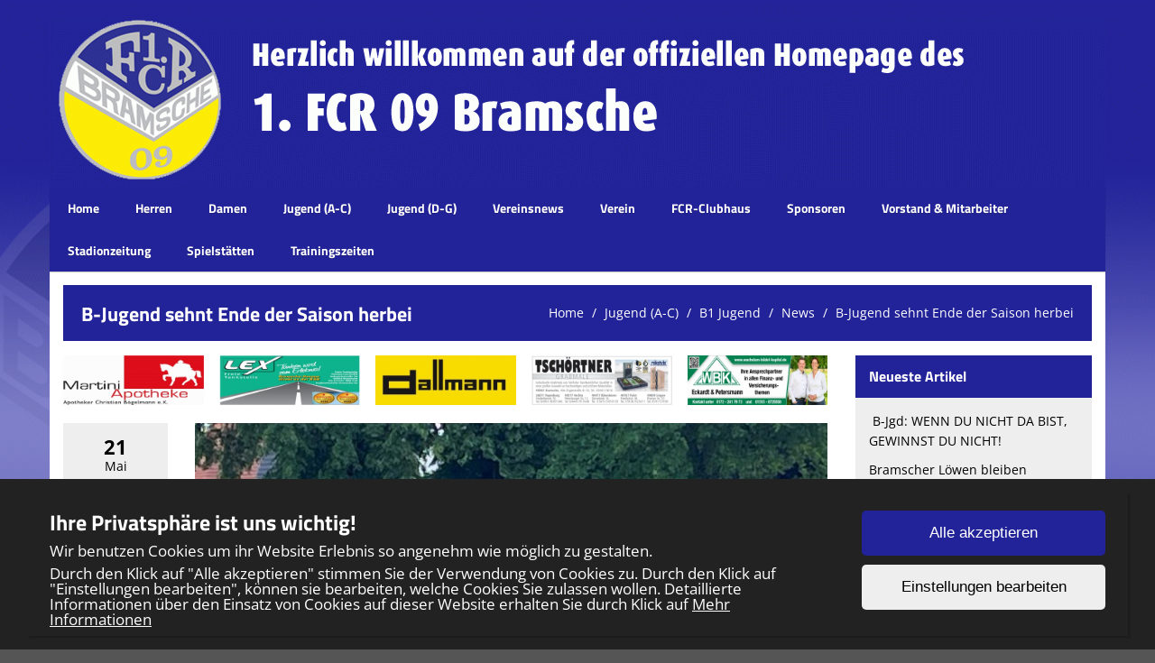

--- FILE ---
content_type: text/html; charset=UTF-8
request_url: https://www.1fcr09bramsche.de/articles/view/576
body_size: 6454
content:
<!DOCTYPE html>
<html>
<head>
	<meta charset="UTF-8">
	<meta name="viewport" content="width=device-width, initial-scale=1, maximum-scale=1">
	<link rel="shortcut icon" href="/favicon2.ico" type="image/x-icon">
	<meta property="og:title" content="B-Jugend sehnt Ende der Saison herbei" /><meta property="og:type" content="article" /><meta property="og:description" content="JSG Gesmold/Wellingholzhausen : 1.FCR Bramsche 09 4:1 (3:1)
Samstag, 18.05.24" /><meta property="og:image" content="https://1fcr09bramsche.de/img/23/JSGGesmoldFCRB2024.JPG" />	<title>B-Jugend sehnt Ende der Saison herbei</title><link rel="stylesheet" type="text/css" href="/css/frontend/bootstrap.css"/><link rel="stylesheet" type="text/css" href="/css/frontend/font-awesome.min.css"/><link rel="stylesheet" type="text/css" href="/css/frontend/contentbuilder/content-bootstrap.css"/><link rel="stylesheet" type="text/css" href="/css/frontend/style.css"/><link rel="stylesheet" type="text/css" href="/css/frontend/widget.css"/><link rel="stylesheet" type="text/css" href="/css/frontend/sm-style.css"/><link rel="stylesheet" type="text/css" href="/css/frontend/sm-core-css.css"/><link rel="stylesheet" type="text/css" href="/css/frontend/font.css"/><link rel="stylesheet" type="text/css" href="/css/frontend/color.css"/><link rel="stylesheet" type="text/css" href="/css/frontend/theme.css"/><link rel="stylesheet" type="text/css" href="/css/frontend/shared.css"/><link rel="stylesheet" type="text/css" href="/css/frontend/header.css"/><link rel="stylesheet" type="text/css" href="/css/ownmenue.css"/><link rel="stylesheet" type="text/css" href="/css/helper.css"/><link rel="stylesheet" type="text/css" href="/css/frontend/jquery.fancybox-1.3.4.css"/><link rel="stylesheet" type="text/css" href="/css/frontend/flexslider.css"/><link rel="stylesheet" type="text/css" href="/css/frontend/revolutionslider/settings.css"/><link rel="stylesheet" type="text/css" href="/css/frontend/royalslider.css"/><link rel="stylesheet" type="text/css" href="/css/frontend/rs-default.css"/><link rel="stylesheet" type="text/css" href="/css/frontend/coming-soon.css"/><link rel="stylesheet" type="text/css" href="/css/frontend/custom.css"/><link rel="stylesheet" type="text/css" href="/css/frontend/shariff.min.css"/><link rel="stylesheet" type="text/css" href="/css/view.css"/><link rel="stylesheet" type="text/css" href="/css/cookiebanner.css"/><link rel="stylesheet" type="text/css" href="/css/fontFamilies/fonts.css"/><script type="text/javascript" src="/js/jquery-1.12.4.min.js"></script><script type="text/javascript" src="/js/jquery.migrate.min.js"></script><script type="text/javascript" src="/js/shared/jquery.smartmenus.min.js"></script>

<!-- Lazybackgroundloading -->

<style>
.blur-background {
	background-size: cover;
	background-attachment: fixed;
	background-image: url(/img/);
	transition: background-image 1s ease-in-out;
}

.blur-background.loaded {
	background-size: cover;
	background-attachment: fixed;
	background-image: url(/img/fcr-hintergrun4.gif);
}

.backgroundloader {
	display: none;
}
</style>


	<!--[if lt IE 9]>
	<script src="http://html5shim.googlecode.com/svn/trunk/html5.js"></script>
	<![endif]-->
	
</head>
<body class="default-2014" style="background-image: url('/img/fcr-hintergrun4.gif'); background-size: cover; background-attachment: fixed;">

<div class="container" id="content">

	<!-- HEADER -->
	<header id="header" class="row">
		<!-- TOP MENU -->
		
<div style="position:relative">
<img src="/img/header-3d2.gif" class="headerpic" alt=""/></div>


			<div class="MenuContainer">
		<nav id="main-nav">
			<input id="collapsible" class="toggle" type="checkbox">
			<label for="collapsible" class="lbl-toggle">
				<div class="burger-container">
					<span class="burger-line"></span>
					<span class="burger-line"></span>
					<span class="burger-line"></span>
				</div>
			</label>
			<div class="collapsible-content">
				<ul id="main-menu" class="sm sm-color">
					<li><a href="/home/index">Home</a></li><li><a href="/teams/seniorsm/1"> Herren</a><ul class="submenu one_col"><li><a href="/teams/view/1" class="parent">1. Herren</a><ul><li><a href="/teams/view/1">Teaminfos</a></li><li><a href="/teams/articles/1">News</a></li><li><a href="/teams/current/46">Spielplan</a></li><li><a href="/teams/resulttable/46">Tabelle</a></li><li><a href="/teams/teammatches/46">Unsere Spiele</a></li><li><a href="/teams/matches/46">Alle Spiele</a></li><li><a href="/teams/tournaments/1" class="parent">Wettbewerbe</a><ul class="submenu one_col"><li><a href="/teams/current/40">Pokal</a></li></ul></li><li><a href="/teams/pictures/1">Galerie</a></li></ul></li><li><a href="/teams/view/2" class="parent">2. Herren</a><ul><li><a href="/teams/view/2">Teaminfos</a></li><li><a href="/teams/articles/2">News</a></li><li><a href="/teams/current/51">Spielplan</a></li><li><a href="/teams/resulttable/51">Tabelle</a></li><li><a href="/teams/teammatches/51">Unsere Spiele</a></li><li><a href="/teams/matches/51">Alle Spiele</a></li><li><a href="/teams/tournaments/2" class="parent">Wettbewerbe</a><ul class="submenu one_col"><li><a href="/teams/current/49">Pokal</a></li></ul></li><li><a href="/teams/pictures/2">Galerie</a></li></ul></li><li><a href="/teams/view/47" class="parent">Alte Herren</a><ul><li><a href="/teams/view/47">Teaminfos</a></li><li><a href="/teams/articles/47">News</a></li><li><a href="/teams/pictures/47">Galerie</a></li></ul></li></ul></li><li><a href="/teams/seniorsw/1"> Damen</a><ul class="submenu one_col"><li><a href="/teams/view/33" class="parent">1. Damen</a><ul><li><a href="/teams/view/33">Teaminfos</a></li><li><a href="/teams/articles/33">News</a></li><li><a href="/teams/current/33">Spielplan</a></li><li><a href="/teams/resulttable/33">Tabelle</a></li><li><a href="/teams/teammatches/33">Unsere Spiele</a></li><li><a href="/teams/matches/33">Alle Spiele</a></li><li><a href="/teams/tournaments/33" class="parent">Wettbewerbe</a><ul class="submenu one_col"><li><a href="/teams/current/45">Pokal</a></li></ul></li><li><a href="/teams/pictures/33">Galerie</a></li></ul></li></ul></li><li><a href="/teams/juniorsOld/1"> Jugend (A-C)</a><ul class="submenu one_col"><li><a href="/teams/view/25" class="parent">A1 Jugend</a><ul><li><a href="/teams/view/25">Teaminfos</a></li><li><a href="/teams/articles/25">News</a></li><li><a href="/teams/current/47">Spielplan</a></li><li><a href="/teams/resulttable/47">Tabelle</a></li><li><a href="/teams/teammatches/47">Unsere Spiele</a></li><li><a href="/teams/matches/47">Alle Spiele</a></li><li><a href="/teams/tournaments/25" class="parent">Wettbewerbe</a><ul class="submenu one_col"><li><a href="/teams/current/50">Pokal</a></li></ul></li><li><a href="/teams/pictures/25">Galerie</a></li></ul></li><li><a href="/teams/view/23" class="parent">B1 Jugend</a><ul><li><a href="/teams/view/23">Teaminfos</a></li><li><a href="/teams/articles/23">News</a></li><li><a href="/teams/current/34">Spielplan</a></li><li><a href="/teams/resulttable/34">Tabelle</a></li><li><a href="/teams/teammatches/34">Unsere Spiele</a></li><li><a href="/teams/matches/34">Alle Spiele</a></li><li><a href="/teams/tournaments/23" class="parent">Wettbewerbe</a><ul class="submenu one_col"><li><a href="/teams/current/43">Pokal</a></li></ul></li><li><a href="/teams/pictures/23">Galerie</a></li></ul></li><li><a href="/teams/view/21" class="parent">C1 Jugend</a><ul><li><a href="/teams/view/21">Teaminfos</a></li><li><a href="/teams/articles/21">News</a></li><li><a href="/teams/current/16">Meisterschaft</a></li><li><a href="/teams/resulttable/16">Tabelle</a></li><li><a href="/teams/teammatches/16">Unsere Spiele</a></li><li><a href="/teams/matches/16">Alle Spiele</a></li><li><a href="/teams/tournaments/21" class="parent">Wettbewerbe</a><ul class="submenu one_col"><li><a href="/teams/current/44">Pokal</a></li></ul></li><li><a href="/teams/pictures/21">Galerie</a></li></ul></li></ul></li><li><a href="/teams/juniorsYoung/1"> Jugend (D-G)</a><ul class="submenu one_col"><li><a href="/teams/view/19" class="parent">D1 Jugend</a><ul><li><a href="/teams/view/19">Teaminfos</a></li><li><a href="/teams/articles/19">News</a></li><li><a href="/teams/current/14">Spielplan</a></li><li><a href="/teams/resulttable/14">Tabelle</a></li><li><a href="/teams/teammatches/14">Unsere Spiele</a></li><li><a href="/teams/matches/14">Alle Spiele</a></li><li><a href="/teams/tournaments/19" class="parent">Wettbewerbe</a><ul class="submenu one_col"><li><a href="/teams/current/41">Pokal</a></li></ul></li><li><a href="/teams/pictures/19">Galerie</a></li></ul></li><li><a href="/teams/view/13" class="parent">E1 Jugend</a><ul><li><a href="/teams/view/13">Teaminfos</a></li><li><a href="/teams/articles/13">News</a></li><li><a href="/teams/current/37">Spielplan</a></li><li><a href="/teams/resulttable/37">Tabelle</a></li><li><a href="/teams/teammatches/37">Unsere Spiele</a></li><li><a href="/teams/matches/37">Alle Spiele</a></li><li><a href="/teams/pictures/13">Galerie</a></li></ul></li><li><a href="/teams/view/14" class="parent">E2 Jugend</a><ul><li><a href="/teams/view/14">Teaminfos</a></li><li><a href="/teams/articles/14">News</a></li><li><a href="/teams/current/35">Spielplan</a></li><li><a href="/teams/resulttable/35">Tabelle</a></li><li><a href="/teams/teammatches/35">Unsere Spiele</a></li><li><a href="/teams/matches/35">Alle Spiele</a></li><li><a href="/teams/pictures/14">Galerie</a></li></ul></li><li><a href="/teams/view/6" class="parent">F1  Jugend U9</a><ul><li><a href="/teams/view/6">Teaminfos</a></li><li><a href="/teams/articles/6">News</a></li><li><a href="/teams/pictures/6">Galerie</a></li></ul></li><li><a href="/teams/view/8" class="parent">G1 Jugend U7</a><ul><li><a href="/teams/view/8">Teaminfos</a></li><li><a href="/teams/articles/8">News</a></li><li><a href="/teams/pictures/8">Galerie</a></li></ul></li></ul></li><li><a href="/clubnews/index">Vereinsnews</a></li><li><a href="/own_pages/view/1">Verein</a><ul><li><a href="/images/220712Traningsplan.pdf" target="_blank">Trainingsbelegungsplan 2022/2023</a></li><li><a href="/contacts/contact">Kontaktformular</a></li><li><a href="/places/index">Spielstätten</a></li><li><a href="/training/index">Trainingszeiten</a></li><li><a href="/events/index">Terminkalender</a></li><li><a href="/matches/index">Spielplan</a></li><li><a href="/own_pages/view/7">Galerie</a><ul><li><a href="/gallery/index/2">Osterfeier 2019</a></li></ul></li><li><a href="/own_pages/view/6">Downloads</a></li></ul></li><li><a href="http://www.fcr-clubhaus.de" target="_blank">FCR-Clubhaus</a></li><li><a href="/sponsors/index">Sponsoren</a></li><li><a href="/own_pages/view/14">Vorstand & Mitarbeiter</a></li><li><a href="/own_pages/view/2">Stadionzeitung</a></li><li><a href="/places/index">Spielstätten</a></li><li><a href="/training/index">Trainingszeiten</a></li>					<div class="clear"></div>
				</ul>
			</div>
		</nav>
	</div>
	</header>
	<div class="ticker m-bot-15">
			</div>


			<!-- PAGETITLE -->
		<div class="row">
			<div class="col-md-12">
				<div class="pageTitle">
					<h1 class="page-title">B-Jugend sehnt Ende der Saison herbei</h1>

					<div class="breadcrumb-container">		<ol class="breadcrumb">
			<li><a href="/home">Home</a></li>
						<li><a href="/teams/juniorsOld/1">Jugend (A-C)</a></li>
							<li><a href="/teams/view/23">B1 Jugend</a></li>
				<li><a href="/teams/articles/23">News</a></li>
				<li><a href="/articles/view/576">B-Jugend sehnt Ende der Saison herbei</a></li>
						</ol>
		</div>
					<div class="clear"></div>
				</div>
			</div>
		</div>
		
	<div class="row">
		<div class="col-md-12">
					</div>
	</div>
		<div class="row">
		<div class="col-md-9">

			
    <div class="spon">
        <a href="https://www.martini-apotheke-bramsche.de/martini-apotheke-bramsche/" target="_blank" class="spon1"><img src="/img/sponsors/Martini.JPG" alt="Martini Apotheke"/></a><a href="https://www.tankstelle-bramsche.com/" target="_blank" class="spon2"><img src="/img/sponsors/LEX_Tankstelle.JPG" alt="LEX Tankstelle"/></a><a href="https://www.dallmann-bau.de/index.html" target="_blank" class="spon3"><img src="/img/sponsors/Dallmann.JPG" alt="Dallmann"/></a><a href="https://tschoertner-grabmale.de/" target="_blank" class="spon4"><img src="/img/sponsors/Tsch%C3%B6rtner.jpg" alt="Grabmale Tschörtner"/></a><a href="http://www.wachstum-bildet-kapital.de" target="_blank" class="sponLast"><img src="/img/sponsors/WBK-Eckardt-Petersmann.jpg" alt="WBK Eckardt-Petersmann"/></a>        <div class="clear"></div>
    </div>
    <div class="clear-10"></div>


    			<!-- Here's where I want my views to be displayed -->
			<div class="article-datebox-left-30">
	<div class="row m-bot-30">

		<div class="col-md-2 col-sm-2 hidden-xs">
			<div class="datebox datebox-left">
				<p class="day">21</p>

				<p class="month">Mai</p>

				<div class="clear"></div>
			</div>
		</div>

		<div class="col-md-10 col-sm-10 col-xs-12">

			<div class="articleDetailContainer">
				<div class="articleDetailImageContainer">
					<a class="lightbox1 zoom info" rel='gallery'   href="../../img/23/JSGGesmoldFCRB2024.JPG">
	
<div class="blur-load" style="background-image: url(/img/fallBackComingSoon.jpg)">
    <img src="/img/23/JSGGesmoldFCRB2024.JPG" loading="lazy" class="blur-imgSize" alt=""/></div>
		<div class="hover"><i class="fa fa-search"></i></div>
		</a>


				</div>



				<div class="articleDetailText">
					<p class="visible-xs m-top-10">
						<strong>
							21 Mai						</strong>
					</p>

					<p class="m-top-5 m-bot-5">
						JSG Gesmold/Wellingh. - 1.FCR 09 Bramsche 4:1					</p>

					<h4>B-Jugend sehnt Ende der Saison herbei</h4>


					<p>JSG Gesmold/Wellingholzhausen : 1.FCR Bramsche 09 4:1 (3:1)
Samstag, 18.05.24</p>

					<p><p>Bei sommerlichen Temperaturen traten wir bei der JSG Gesmold an. 
Wir nahmen uns für dieses Spiel sehr viel vor, da das Hinspiel 
unglücklich mit 3:4 verloren ging und wir dort voll auf Augenhöhe 
waren. Leider kam es anders: 
Bereits nach 15 Min. wurden wir durch eine Unachtsamkeit mit dem 
1:0 bestraft. Quasi eine Minute später fiel durch einen Sonntagsschuß
das 2:0. Danach bekamen wir besseren Zugriff auf die Spieler von 
Gesmold, sodass wir nach einer schönen Kombination zwischen 
Manuel Borelli und Paul Schwarz, der dann gefoult wurde, einen 
Elfmeter zugesprochen bekamen. Luca Cieslik konnte im Nachsetzen 
zum Anschlußtreffer verwandeln.
Nach dem Tor keimte bei uns neue Hoffnung auf, die aber leider viel 
zu schnell wieder gedämpft wurde, da wir in der 30 Min. nach einem 
Standard das 3:1 bekamen. In der zweiten Hälfte hatten wir uns 
vorgenommen schnell den Anschluß zu schaffen, aber leider … 46. 
Minute 4:1. </p><p>Danach war es schwer für uns wieder in die Spur zurück 
zu finden, wir hätten uns auch nicht beschweren dürfen, in dieser 
Phase noch ein bis zwei Tore zu kassieren. Unnützerweise 
schwächten wir uns leider auch noch selbst mit einer 5 Min.-Strafe und 
kurz darauf mit einer roten Karte. Danach stemmten wir uns so gut es 
ging gut es ging, gegen ein höheres Endergebnis. Im Großen und 
Ganzen fehlte uns leider an diesem Tag der Ehrgeiz, einen Schritt 
mehr zu machen als der Gegner und die Zweikämpfe anzunehmen. </p><p>
Solche Tage gibt es im Fußball immer wieder. In diesem Sinne sportliche Grüße&nbsp; &nbsp; &nbsp; &nbsp; &nbsp; &nbsp; &nbsp; </p><p>Bericht: Thomas Schwarz</p></p>

											<h4>Social Media</h4>
						<div class="shariff"></div>
									</div>
				<div class="clear"></div>
			</div>
		</div>
	</div>
</div>
<div class="more-articles-datebox-right-38">

    <div class="row">
        <div class="col-md-12">
        	<div class="subtitle">
        		<h2 class="subtitle">Weitere Berichte</h2>
        	</div>
        </div>
    </div>
    
        <div class="row m-bot-15">

            <div class="col-md-10 col-sm-10 col-xs-12">

                <div class="articleContainer">
                	<div class="img-container">
                        
<div class="blur-load" style="background-image: url(/img/23/lazyThumbnails/BJgd.2526.jpeg)">
    <img src="/img/23/thumbnails/BJgd.2526.jpeg" loading="lazy" class="blur-imgSize" alt=""/></div>
                    </div>

                    <div class="articleText">
                        <p class="visible-xs m-top-10">
                            <strong>
                                19 Okt                            </strong>
                        </p>

                        <h4><a href="/articles/view/685"> B-Jgd: WENN DU NICHT DA BIST, GEWINNST DU NICHT! </a></h4>

                        <p>Schlechtestes Saisonspiel beschert  Bramscher Löwen erste Niederlage und das Pokalaus! </p>
                    </div>
                    <div class="clear"></div>
                </div>
            </div>

            <div class="col-md-2 col-sm-2 hidden-xs">
                <div class="datebox datebox-right">
                    <p class="day">19</p>

                    <p class="month">Okt</p>

                    <div class="clear"></div>
                </div>
            </div>
        </div>
    	
        <div class="row m-bot-15">

            <div class="col-md-10 col-sm-10 col-xs-12">

                <div class="articleContainer">
                	<div class="img-container">
                        
<div class="blur-load" style="background-image: url(/img/23/lazyThumbnails/BJgd.2526.jpeg)">
    <img src="/img/23/thumbnails/BJgd.2526.jpeg" loading="lazy" class="blur-imgSize" alt=""/></div>
                    </div>

                    <div class="articleText">
                        <p class="visible-xs m-top-10">
                            <strong>
                                05 Okt                            </strong>
                        </p>

                        <h4><a href="/articles/view/680">Bramscher Löwen bleiben ungeschlagen </a></h4>

                        <p>aber auch schon wieder sieglos</p>
                    </div>
                    <div class="clear"></div>
                </div>
            </div>

            <div class="col-md-2 col-sm-2 hidden-xs">
                <div class="datebox datebox-right">
                    <p class="day">05</p>

                    <p class="month">Okt</p>

                    <div class="clear"></div>
                </div>
            </div>
        </div>
    	
        <div class="row m-bot-15">

            <div class="col-md-10 col-sm-10 col-xs-12">

                <div class="articleContainer">
                	<div class="img-container">
                        
<div class="blur-load" style="background-image: url(/img/23/lazyThumbnails/bf23f599a4f84b43a2f50693aea5c2e91.jpeg)">
    <img src="/img/23/thumbnails/bf23f599a4f84b43a2f50693aea5c2e91.jpeg" loading="lazy" class="blur-imgSize" alt=""/></div>
                    </div>

                    <div class="articleText">
                        <p class="visible-xs m-top-10">
                            <strong>
                                15 Sep                            </strong>
                        </p>

                        <h4><a href="/articles/view/674">Bramscher Löwen bleiben weiterhin ungeschlagen</a></h4>

                        <p>B-Jugend trotzt beim Unentschieden in Engter den Personalsorgen</p>
                    </div>
                    <div class="clear"></div>
                </div>
            </div>

            <div class="col-md-2 col-sm-2 hidden-xs">
                <div class="datebox datebox-right">
                    <p class="day">15</p>

                    <p class="month">Sep</p>

                    <div class="clear"></div>
                </div>
            </div>
        </div>
    	
        <div class="row m-bot-15">

            <div class="col-md-10 col-sm-10 col-xs-12">

                <div class="articleContainer">
                	<div class="img-container">
                        
<div class="blur-load" style="background-image: url(/img/23/lazyThumbnails/BJgd.2526.jpeg)">
    <img src="/img/23/thumbnails/BJgd.2526.jpeg" loading="lazy" class="blur-imgSize" alt=""/></div>
                    </div>

                    <div class="articleText">
                        <p class="visible-xs m-top-10">
                            <strong>
                                15 Sep                            </strong>
                        </p>

                        <h4><a href="/articles/view/673">Unglückliche Punkteteilung für die B-Jugend</a></h4>

                        <p>Bramsche kassiert spät den Ausgleich</p>
                    </div>
                    <div class="clear"></div>
                </div>
            </div>

            <div class="col-md-2 col-sm-2 hidden-xs">
                <div class="datebox datebox-right">
                    <p class="day">15</p>

                    <p class="month">Sep</p>

                    <div class="clear"></div>
                </div>
            </div>
        </div>
    	
        <div class="row m-bot-15">

            <div class="col-md-10 col-sm-10 col-xs-12">

                <div class="articleContainer">
                	<div class="img-container">
                        
<div class="blur-load" style="background-image: url(/img/23/lazyThumbnails/BJgd.2526.jpeg)">
    <img src="/img/23/thumbnails/BJgd.2526.jpeg" loading="lazy" class="blur-imgSize" alt=""/></div>
                    </div>

                    <div class="articleText">
                        <p class="visible-xs m-top-10">
                            <strong>
                                15 Sep                            </strong>
                        </p>

                        <h4><a href="/articles/view/672">B-Jugend zieht im Pokal in die nächste Runde ein</a></h4>

                        <p>Intensives Spiel in Achmer</p>
                    </div>
                    <div class="clear"></div>
                </div>
            </div>

            <div class="col-md-2 col-sm-2 hidden-xs">
                <div class="datebox datebox-right">
                    <p class="day">15</p>

                    <p class="month">Sep</p>

                    <div class="clear"></div>
                </div>
            </div>
        </div>
    	</div>

			
    <div class="spon">
        <a href="http://www.vicianum.de" target="_blank" class="spon1"><img src="/img/sponsors/Vicianum.jpg" alt="Vicianum"/></a><a href="http://www.intercup.de/" target="_blank" class="spon2"><img src="/img/sponsors/Intercup.jpg" alt="Intercup"/></a><a href="http://www.bendig-dach.de/#menue.html" target="_blank" class="spon3"><img src="/img/sponsors/Bendig.jpg" alt="Bendig"/></a><a href="http://https://www.edeka-kuhlmann.de/" target="_blank" class="spon4"><img src="/img/sponsors/EdekaKuhlmann.jpg" alt="Edeka Kuhlmann"/></a><a href="https://www.xn--elektrovorderwste-d0b.de/" target="_blank" class="sponLast"><img src="/img/sponsors/VorderW%C3%B6ste.jpg" alt="Elektro vor der Wöste"/></a>        <div class="clear"></div>
    </div>
    <div class="clear-10"></div>


    		</div>
		<div class="col-md-3">
			
	<div id="last_5_articles" class="widget">
		<h2 class="widget-title">Neueste Artikel</h2>

		<div class="widget-content">
								<p class="article-link"><a href="/articles/view/685"> B-Jgd: WENN DU NICHT DA BIST, GEWINNST DU NICHT! </a></p>
										<p class="article-link"><a href="/articles/view/680">Bramscher Löwen bleiben ungeschlagen </a></p>
										<p class="article-link"><a href="/articles/view/674">Bramscher Löwen bleiben weiterhin ungeschlagen</a></p>
										<p class="article-link"><a href="/articles/view/673">Unglückliche Punkteteilung für die B-Jugend</a></p>
										<p class="article-link"><a href="/articles/view/672">B-Jugend zieht im Pokal in die nächste Runde ein</a></p>
							</div>
	</div>
			<div id="team_last_match" class="widget">
			<h2 class="widget-title">Nächstes Spiel</h2>
			<div class="widget-content">
				<p>Leider wurden keine Spiele gefunden.</p>
			</div>
		</div>
				<div id="team_last_match" class="widget">
			<h2 class="widget-title">Letztes Spiel</h2>
			<div class="widget-content">
				<p>27.11.2025 19:00</p>
				<table class="matches m-bot-10">
					<tr>
						<td class="name"><p>JSG Hollenstede/ Fürstenau/ Schwagstorf</p></td>
						<td class="result"><p >1						</p></td>
					</tr>
					<tr>
						<td class="name"><p>1.FCR 09 Bramsche</p></td>
						<td class="result"><p >2							</p></td>
					</tr>
				</table>
			</div>
		</div>
			<div id="login" class="widget">
		<h2 class="widget-title">Login</h2>
		<div class="widget-content">
			<form action="/Users/login" _blank="_blank" id="UserViewForm" method="post" accept-charset="utf-8"><div style="display:none;"><input type="hidden" name="_method" value="POST"/></div><div class="input text required"><input name="data[User][username]" placeholder="Username" class="form-control m-bot-10 m-top-10" maxlength="50" type="text" id="UserUsername" required="required"/></div><div class="input password required"><input name="data[User][password]" placeholder="Passwort" class="form-control m-bot-10" type="password" id="UserPassword" required="required"/></div><div class="submit"><input class="btn" id="login_btn" disabled="disabled" type="submit" value="Login"/></div>				<p id="login_cookie_text">
					Um dich einloggen zu können, müssen 'Funktionale Cookies' gesetzt sein.
					<a class="open-cookie-banner-link" onclick="openFunctionalCookiesSetting()">Cookie-Einstellungen ändern</a>
				</p>
			</form>		</div>
	</div>
	
		<div id="team_table" class="widget">
			<h2 class="widget-title">Tabelle Spielplan</h2>
			<div class="widget-content">
				<table>
											<tr >
							<td class="name">
								<p >
									1. TuS Engter								</p>
							</td>
							<td class="result">
								<p >
									17								</p>
							</td>
						</tr>
												<tr >
							<td class="name">
								<p >
									2. JSG OS-Nordland								</p>
							</td>
							<td class="result">
								<p >
									13								</p>
							</td>
						</tr>
												<tr >
							<td class="name">
								<p >
									3. JSG Hellern / Hasb.								</p>
							</td>
							<td class="result">
								<p >
									10								</p>
							</td>
						</tr>
												<tr class="ownteam">
							<td class="name">
								<p class="font_bold">
									4. 1.FCR 09 Bramsche								</p>
							</td>
							<td class="result">
								<p class="font_bold">
									9								</p>
							</td>
						</tr>
												<tr >
							<td class="name">
								<p >
									5. JSG Hollenstede/ F.								</p>
							</td>
							<td class="result">
								<p >
									6								</p>
							</td>
						</tr>
										</table>
			</div>
		</div>
		

<div id="teamsnav" class="widget">
	<h2 class="widget-title">Team-Navigation</h2>
	<div class="widget-content">
		<a href="/teams/view/23" class=""><p class="subNav"><i class="fa fa-angle-double-right"></i> Teaminfos</p></a><a href="/teams/articles/23" class="active"><p class="subNav"><i class="fa fa-angle-double-right"></i> News</p></a><a href="/teams/current/34" class=""><p class="subNav"><i class="fa fa-angle-double-right"></i> Spielplan</p></a><a href="/teams/resulttable/34" class=""><p class="subNav"><i class="fa fa-angle-double-right"></i> Tabelle</p></a><a href="/teams/teammatches/34" class=""><p class="subNav"><i class="fa fa-angle-double-right"></i> Unsere Spiele</p></a><a href="/teams/matches/34" class=""><p class="subNav"><i class="fa fa-angle-double-right"></i> Alle Spiele</p></a><a href="/teams/pictures/23" class=""><p class="subNav"><i class="fa fa-angle-double-right"></i> Galerie</p></a>	</div>
</div>

<div style="display: none">
	<p id='online'>Jetzt Online: 35</p><p id='today'>Heute Online: 173</p><p id='yesterday'>Gestern Online: 1296</p><p id='this_mon'>Diesen Monat: 28981</p><p id='prev_mon'>Letzter Monat: 47380</p><p id='total'>Total: 3476872</p></div>
		</div>
	</div>
	
<div class="footer">
	<div class="row">
		<div class="col-md-3">
			<p>Copyright 2016 - 2026<br>1. FCR 09 Bramsche</p>
		</div>
		<div class="col-md-6">
			<p>
				<a href="/Users/login" target="_blank">Login</a><br><a href="/Registrations/register">Registrieren</a><br><br><a href="/Own_pages/imprint">Impressum</a><br><a href="/Own_pages/privacy">Datenschutzerklärung</a>			</p>
		</div>
		<a href="http://www.teamsports2.de"><img src="/img/teamsports.png" class="img-footer hidden-xs" alt=""/></a>		<div class="col-md-3 visible-xs">
			<p><a href="http://www.teamsports2.de">Teamsports 2</a><br>
				Dein Sportverein online</p>
		</div>
	</div>
</div>
</div>

<script>
	$(document).ready(() => {
		const blurDivs = document.querySelectorAll('.blur-load');
		blurDivs.forEach(div => {
			const img = div.querySelector('img');
			function loaded() {
				div.classList.add('loaded');
			}
			if (img.complete) {
				loaded();
			} else {
				img.addEventListener('load', loaded);
			}
		})
		const backgroundImage = $('.backgroundloader');
		function backgroundLoaded() {
			$('.blur-background').addClass('loaded');
		}
		if (backgroundImage[0]) {
			if (backgroundImage[0].complete) {
				backgroundLoaded();
			} else {
				backgroundImage[0].addEventListener('load', backgroundLoaded);
			}
		}
	});
</script>

<script type="text/javascript" src="/js/bootstrap.min.js"></script><script type="text/javascript" src="/js/frontend/jflickrfeed.min.js"></script><script type="text/javascript" src="/js/frontend/jQuery.BlackAndWhite.min.js"></script><script type="text/javascript" src="/js/frontend/jquery.countdown.js"></script><script type="text/javascript" src="/js/frontend/jquery.easing.1.3.js"></script><script type="text/javascript" src="/js/frontend/jquery.fancybox-1.3.4.pack.js"></script><script type="text/javascript" src="/js/frontend/jquery.quicksand.js"></script><script type="text/javascript" src="/js/frontend/jquery-ui.min.js"></script><script type="text/javascript" src="/js/frontend/jquery.validate.min.js"></script><script type="text/javascript" src="/js/main.js"></script><script type="text/javascript" src="/js/frontend/menu.js"></script><script type="text/javascript" src="/js/frontend/shariff.min.js"></script><script type="text/javascript" src="/js/shared/smartmenus.js"></script><script type="text/javascript" src="/js/frontend/superfish.js"></script><script type="text/javascript" src="/js/view.js"></script><script type="text/javascript" src="/js/frontend/cookiebanner.js"></script>
<img class="backgroundloader" src="/img/fcr-hintergrun4.gif">

<script type='text/javascript'>
	$(document).ready(function () {

		if (navigator.userAgent.match(/AppleWebKit/) && !navigator.userAgent.match(/Chrome/)) {
			document.body.className += 'safari';
		}
		if (typeof CoomingSoon !== 'undefined') {
			CoomingSoon.init();
		}
	});
</script>
</body>
</html>


--- FILE ---
content_type: text/css
request_url: https://www.1fcr09bramsche.de/css/ownmenue.css
body_size: 1803
content:

/***
Header and header elements.
***/

.border {
    border: 1px solid red;
}

.admin .header {
    padding: 0 !important;
    margin: 0 !important;
}

.admin .header.navbar-fixed-top {
    z-index: 1999 !important;
}

.admin .header .brand {
    display: inline-block;
    margin-top: -1px;
    margin-right: 0;
    padding-left: 0;
    padding-right: 0;
    width: 225px;
    padding-bottom: 0px;
}

.admin .header .brand img {
    margin-left: 20px;
}

.admin .header .btn-navbar {
    margin-bottom: 0px;
    padding-right: 0px;
    margin-top: 0px;
    padding-top:10px;
    padding-bottom: 6px;
    background-image: none;
    filter:none;
    box-shadow: none;
    color: #fff;
    border: 0;
}

.admin .header .btn-navbar:hover {
    text-decoration: none;
}

.admin .header .navbar-inner {
    width: 100%;
    border: 0px;
    padding: 0px;
    box-shadow: none;
}

.admin .header .nav {
    display: block;
}

.admin .header .nav > li {
    margin: 0px;
    padding: 0px;
}

.admin .header .nav > li.dropdown,
.admin .header .nav > li.dropdown > a {
    padding-left: 4px;
    padding-right: 4px;
}

.admin .header .nav > li.dropdown > a:last-child {
    padding-right: 0;
}

.admin .header .nav > li.dropdown:last-child {
    padding-right: 2px;
}

.admin .header .nav > li.dropdown .dropdown-toggle {
    margin: 0px;
    padding: 15px 10px 7px 10px;
}

.admin .header .nav > li.dropdown .dropdown-toggle i {
    font-size: 18px;
}

.admin .header .nav > li.dropdown.user .dropdown-toggle {
    padding: 6px 4px 7px 9px;
}

.admin .header .nav > li.dropdown.user .dropdown-toggle:hover {
    text-decoration: none;
}

.admin .header .nav > li.dropdown.user .dropdown-toggle .username {
    color: #ddd;
    line-height: 30px;
    font-family: Arial, sans-serif;
    font-size: 12px;
}

.admin .header .nav li.dropdown.user .dropdown-toggle i {
    display: inline-block;
    margin-top: 5px;
    margin: 0;
    font-size: 16px;
}

.admin .header .nav > li.dropdown.user .dropdown-menu i {
    width: 15px;
    display: inline-block;
}

.admin .header .nav > li.dropdown .dropdown-toggle .badge {
    position: absolute;
    font-size: 11px !important;
    font-weight: 300;
    top: 8px;
    right: 24px;
    text-align: center;
    height: 14px;
    background-color: #e02222;
    padding: 2px 6px 2px 6px;
    -webkit-border-radius: 12px !important;
    -moz-border-radius: 12px !important;
    border-radius: 12px !important;
    text-shadow:none !important;
}

/* firefox hack for top bar badges */
@-moz-document url-prefix() { 
  .admin .header .nav li.dropdown .dropdown-toggle .badge {
    padding: 1px 6px 3px 6px;
  }
}

.admin .header .nav .dropdown-menu {
    margin-top: 3px;
}

/***
Dropdowns
***/
.dropdown-menu {
    position: absolute;
    top: 100%;
    left: 0;
    z-index: 1000;
    display: none;
    float: left;
    list-style: none;
    text-shadow: none;
    padding: 0px;
    margin:0px;
    -webkit-box-shadow: 0 1px 8px rgba(0, 0, 0, 0.1);
    -moz-box-shadow: 0 1px 8px rgba(0, 0, 0, 0.1);
    box-shadow: 0 1px 8px rgba(0, 0, 0, 0.1);
    font-size: 14px;
    border: 1px solid #ddd;
}

.dropdown:hover .caret,
.open.dropdown .caret {
    opacity: 1;
    filter: alpha(opacity=100);
}

.dropdown-menu.bottom-up {
    top: auto;
    bottom: 100%;
    margin-bottom: 2px;
}

.dropdown-menu li > a {
    padding: 6px 13px 6px 13px;
    color: #333;
    text-decoration: none;
    display: block;
    clear: both;
    font-weight: normal;
    line-height: 18px;
    white-space: nowrap;
    font-family: Arial, sans-serif;
    font-size: 12px;

}

.dropdown-menu li > a:hover,
.dropdown-menu .active > a,
.dropdown-menu .active > a:hover {
    text-decoration: none;
    background-image: none;
    background-color: #eee;
    color: #333;
    filter:none;
}

.dropdown.open .dropdown-toggle {
    color: #08c;
    background: #ccc;
    background: rgba(0, 0, 0, 0.3);
}



/* extended dropdowns */
.dropdown-menu.extended {
    min-width: 160px !important;
    max-width: 300px !important;
    width: 233px !important;
    background-color: #ffffff !important;
}

.dropdown-menu.extended:before,
.dropdown-menu.extended:after {
    border-bottom-color: #ddd !important;
}


.dropdown-menu.extended li a{
    display: block;
    padding: 5px 10px !important;
    clear: both;
    font-weight: normal;
    line-height: 20px;
    white-space: normal !important;
}

.dropdown-menu.extended li i{
    margin-right: 3px;
}

.dropdown-menu.extended li a{
    font-size: 13px;
    padding: 10px !important;
    background-color: #ffffff;
}

.dropdown-menu.extended li a:hover {
    background-image: none;
    background-color: #f5f5f5;
    color: #000;
    filter:none;
}

.dropdown-menu.extended li p{
    padding: 10px;
    background-color: #eee;
    margin: 0px;
    font-size: 14px;
    font-weight: 300;
    color: #000;
}

.dropdown-menu.extended li a{
    padding: 7px 0 5px 0px;
    list-style: none;
    border-bottom: 1px solid #f4f4f4 !important;
    font-size: 12px;
    text-shadow: none;
}

.dropdown-menu.extended li:first-child a {
    border-top: none;
    border-bottom: 1px solid #f4f4f4 !important;
}

.dropdown-menu.extended li:last-child a {
    border-top: 1px solid white !important;
    border-bottom: 1px solid #f4f4f4 !important;
}

.dropdown-menu.extended li.external > a {
    font-size: 13px;
    font-weight: 400;
}

.dropdown-menu.extended li.external > a > i{
    margin-top: 3px;
    float: right;
}

/* header notifications dropdowns */

.dropdown-menu.notification li > a > .label {
    width: 10px;
    padding: 2px 4px;
    margin-right: 2px;
    text-align: center !important;
}

.dropdown-menu.notification li > a > .label i {
    text-align: center !important;
}

.dropdown-menu.notification li a .time {
    font-size: 12px;
    font-style: italic;
    font-weight: 600;
    text-align: right;
}

/* header inbox dropdowns */
.dropdown-menu.inbox li a .photo img {
    float: left;
    height: 40px;
    width: 40px;
    margin-right: 6px;
}

.dropdown-menu.inbox li a .subject {
    display: block;
}

.dropdown-menu.inbox li a .subject .from {
    font-size: 14px;
    font-weight: 400;
    color: #02689b;
}

.dropdown-menu.inbox li a .subject .time {
    font-size: 12px;
    font-weight: 600;
    font-style: italic;
    position: absolute;
    right: 10px;
}

.dropdown-menu.inbox li a .message {
    display: block !important;
    font-size: 12px;
}

/* header tasks */
.dropdown-menu.tasks .task {
    margin-bottom: 5px;
}

.dropdown-menu.tasks .task .desc {
    font-size: 13px;
    font-weight: 300;
}

.dropdown-menu.tasks .task .percent {
    font-size: 13px;
    font-weight: 600;
    float: right;
    display: inline-block;
}

.dropdown-menu.tasks .progress {
    display: block;
    height: 10px;
    margin: 0px;
}

li [class^="icon-"], li [class*=" icon-"] {
    display: inline-block;
    width: 1.25em;
    text-align: center;
}

.header .nav .dropdown-toggle:hover, .header .nav .dropdown.open .dropdown-toggle, .header .nav .dropdown-toggle:focus {
    background: #383838 !important;
}

.admin .header .navbar-inner, .admin .navbar{
    height: 43px;
    min-height: 0px;
}

.admin .navbar .btn-navbar{
    display: none;
    float: right;
    padding: 7px 10px;
    margin-right: 5px;
    margin-left: 5px;
}

.admin .navbar .nav>li {
    float: left;
}

.admin .container-fluid{
    padding-right: 20px;
    padding-left: 20px;
}

.admin .navbar .brand{
    float: left;
    padding: 10px 20px 10px;
    margin-left: -20px;
    font-size: 20px;
    font-weight: 200;
}

.admin{
    line-height: 160%;
}

.admin .header .nav li.dropdown .dropdown-toggle i {
    color: #8a8a8a !important;
}

.admin .navbar .nav>li>.dropdown-menu:before {
    position: absolute;
    top: -7px;
    left: 9px;
    display: inline-block;
    border-right: 7px solid transparent;
    border-bottom: 7px solid #ccc;
    border-left: 7px solid transparent;
    border-bottom-color: rgba(0,0,0,0.2);
    content: '';
}

.admin .navbar .nav>li>.dropdown-menu:after {
    position: absolute;
    top: -6px;
    left: 10px;
    display: inline-block;
    border-right: 6px solid transparent;
    border-bottom: 6px solid #fff;
    border-left: 6px solid transparent;
    content: '';
}

.admin .navbar .pull-right>li>.dropdown-menu:before, .navbar .nav>li>.dropdown-menu.pull-right:before {
    right: 12px;
    left: auto;
}

.admin .navbar .pull-right>li>.dropdown-menu:after, .navbar .nav>li>.dropdown-menu.pull-right:after {
    right: 13px;
    left: auto;
}

.admin .navbar .pull-right>li>.dropdown-menu, .navbar .nav>li>.dropdown-menu.pull-right {
    right: 0;
    left: auto;
}

.admin .container-fluid:after {
    clear: both;
}
.admin .container-fluid:before, .container-fluid:after {
    display: table;
    line-height: 0;
    content: "";
}

@media (max-width: 560px) {
    .admin .navbar .brand{
        display: none;
    }
}

--- FILE ---
content_type: text/css
request_url: https://www.1fcr09bramsche.de/css/helper.css
body_size: 554
content:
.m-bot-0{
    margin-bottom: 0px !important;
}
.m-bot-3{
    margin-bottom: 3px !important;
}
.m-bot-5{
    margin-bottom: 5px !important;
}
.m-bot-10{
    margin-bottom: 10px !important;
}
.m-bot-15{
    margin-bottom: 15px !important;
}
.m-bot-20{
    margin-bottom: 20px !important;
}
.m-bot-30{
    margin-bottom: 30px !important;
}

.p-top-10{
    padding-top: 10px !important;
}

.m-top-0{
    margin-top: 0px !important;
}

.m-top-5{
    margin-top: 5px !important;
}

.m-top-10{
    margin-top: 10px !important;
}

.m-top-20{
    margin-top: 20px !important;
}

.no-margin{
    margin: 0 !important;
}

.clear{
    clear: both;
}

.clear-20{
    clear: both;
    height: 20px;
}

.clear-30{
    clear: both;
    height: 30px;
}

.clear-43{
    clear: both;
    height: 43px;
}
.clear-60{
    clear: both;
    height: 60px;
}

.full{
    width: 100%;
}

.align-right{
    text-align: right !important;
}

/* Maps
================================================== */

.mapVisible{
    min-height: 300px;
    margin: 10px 0;
}

.mapBig{
    min-height: 300px;
    width: 100%;
}

table tr td.adp-text{
    padding-left: 40px;
}

table tr td.adp-substep{
    height: 30px;
}

.mapInput input{
    height: 30px;
    margin-bottom: 0px;
}


/* Ajax
================================================== */

.ajaxLoader{
    display: none;
    margin-top: -10px;
    margin-left: 10px;
}


#counter{
    text-align: left;
}


#counter div{
    margin-bottom: 4px;
}

#ip{
    font-size: 12px;
    font-weight: bold;
    color: red;
}

#fancybox-wrap, #fancybox-wrap *{
    -moz-box-sizing: content-box;
    -webkit-box-sizing: content-box;
    -o-box-sizing: content-box;
    -ms-box-sizing: content-box;
    box-sizing: content-box;
}

.spon{
    margin-bottom: 20px;
}

.spon a, .spon img {
    float: left;
    width: 18.4%;
    margin-right: 2%;
}

.spon a.sponLast, .spon img.sponLast{
    margin-right: 0;
}

.spon a img{
    width: 100%;
}


/* SPONSORS */

@media screen and (max-width: 860px) {
    .spon a, .spon img{
        width: 23.5%;
    }
    .spon a img{
        width: 100%;
    }
    .spon a.spon4, .spon img.spon4{
        margin-right: 0;
    }
    .spon a.sponLast, .spon img.sponLast{
        display: none;
    }
}

@media screen and (max-width: 660px) {
    .spon a, .spon img{
        width: 32%;
    }
    .spon a img{
        width: 100%;
    }
    .spon a.spon3, .spon img.spon3{
        margin-right: 0;
    }
    .spon a.spon4, .spon img.spon4{
        display: none;
    }
}

@media screen and (max-width: 420px) {
    .spon a, .spon img{
        width: 49%;
    }
    .spon a img{
        width: 100%;
    }
    .spon a.spon2, .spon img.spon2{
        margin-right: 0;
    }
    .spon a.spon3, .spon img.spon3{
        display: none;
    }
}